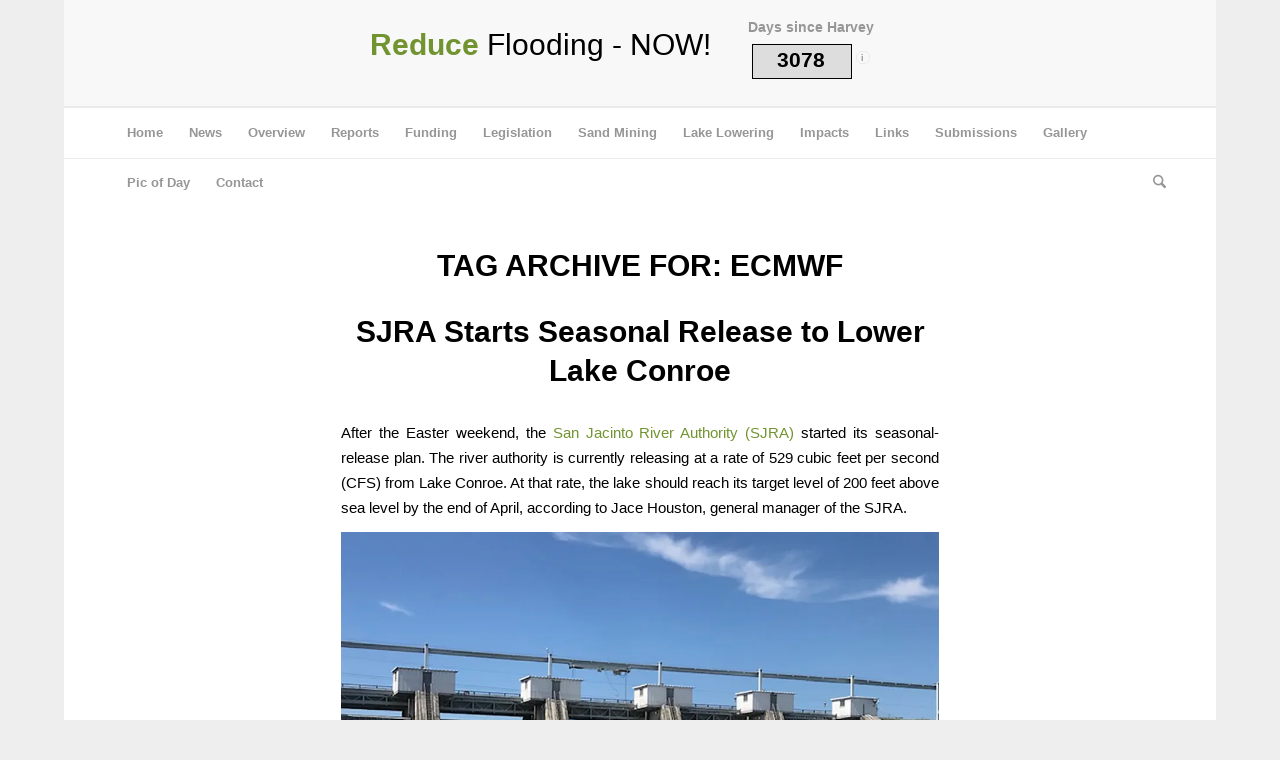

--- FILE ---
content_type: text/html; charset=UTF-8
request_url: https://reduceflooding.com/tag/ecmwf/
body_size: 15981
content:
<!DOCTYPE html>
<html lang="en-US" class="html_boxed responsive av-preloader-active av-preloader-enabled  html_header_top html_logo_center html_bottom_nav_header html_menu_right html_slim html_header_sticky_disabled html_header_shrinking_disabled html_header_topbar_active html_mobile_menu_phone html_header_searchicon html_content_align_center html_header_unstick_top_disabled html_header_stretch_disabled html_av-submenu-hidden html_av-submenu-display-click html_av-overlay-side html_av-overlay-side-minimal html_av-submenu-clone html_entry_id_18586 av-cookies-no-cookie-consent av-no-preview av-default-lightbox html_text_menu_active av-mobile-menu-switch-default">
<head>
<meta charset="UTF-8" />


<!-- mobile setting -->
<meta name="viewport" content="width=device-width, initial-scale=1">

<!-- Scripts/CSS and wp_head hook -->
<meta name='robots' content='index, follow, max-image-preview:large, max-snippet:-1, max-video-preview:-1' />

	<!-- This site is optimized with the Yoast SEO plugin v26.8 - https://yoast.com/product/yoast-seo-wordpress/ -->
	<title>ECMWF Archives - Reduce Flooding</title>
	<link rel="canonical" href="https://reduceflooding.com/tag/ecmwf/" />
	<meta property="og:locale" content="en_US" />
	<meta property="og:type" content="article" />
	<meta property="og:title" content="ECMWF Archives - Reduce Flooding" />
	<meta property="og:url" content="https://reduceflooding.com/tag/ecmwf/" />
	<meta property="og:site_name" content="Reduce Flooding" />
	<meta name="twitter:card" content="summary_large_image" />
	<script type="application/ld+json" class="yoast-schema-graph">{"@context":"https://schema.org","@graph":[{"@type":"CollectionPage","@id":"https://reduceflooding.com/tag/ecmwf/","url":"https://reduceflooding.com/tag/ecmwf/","name":"ECMWF Archives - Reduce Flooding","isPartOf":{"@id":"https://reduceflooding.com/#website"},"primaryImageOfPage":{"@id":"https://reduceflooding.com/tag/ecmwf/#primaryimage"},"image":{"@id":"https://reduceflooding.com/tag/ecmwf/#primaryimage"},"thumbnailUrl":"https://i0.wp.com/reduceflooding.com/wp-content/uploads/2020/02/20200220-RJR_8690.jpg?fit=800%2C1200&ssl=1","breadcrumb":{"@id":"https://reduceflooding.com/tag/ecmwf/#breadcrumb"},"inLanguage":"en-US"},{"@type":"ImageObject","inLanguage":"en-US","@id":"https://reduceflooding.com/tag/ecmwf/#primaryimage","url":"https://i0.wp.com/reduceflooding.com/wp-content/uploads/2020/02/20200220-RJR_8690.jpg?fit=800%2C1200&ssl=1","contentUrl":"https://i0.wp.com/reduceflooding.com/wp-content/uploads/2020/02/20200220-RJR_8690.jpg?fit=800%2C1200&ssl=1","width":800,"height":1200,"caption":"Protestor"},{"@type":"BreadcrumbList","@id":"https://reduceflooding.com/tag/ecmwf/#breadcrumb","itemListElement":[{"@type":"ListItem","position":1,"name":"Home","item":"https://reduceflooding.com/"},{"@type":"ListItem","position":2,"name":"ECMWF"}]},{"@type":"WebSite","@id":"https://reduceflooding.com/#website","url":"https://reduceflooding.com/","name":"Reduce Flooding","description":"NOW","publisher":{"@id":"https://reduceflooding.com/#/schema/person/32554c4937f7256316891c3b5271aab9"},"potentialAction":[{"@type":"SearchAction","target":{"@type":"EntryPoint","urlTemplate":"https://reduceflooding.com/?s={search_term_string}"},"query-input":{"@type":"PropertyValueSpecification","valueRequired":true,"valueName":"search_term_string"}}],"inLanguage":"en-US"},{"@type":["Person","Organization"],"@id":"https://reduceflooding.com/#/schema/person/32554c4937f7256316891c3b5271aab9","name":"admin","image":{"@type":"ImageObject","inLanguage":"en-US","@id":"https://reduceflooding.com/#/schema/person/image/","url":"https://secure.gravatar.com/avatar/ff18eeac28709813f2d4cf0deec80271dfc20d763064f056a10e36f1a35b8929?s=96&d=mm&r=g","contentUrl":"https://secure.gravatar.com/avatar/ff18eeac28709813f2d4cf0deec80271dfc20d763064f056a10e36f1a35b8929?s=96&d=mm&r=g","caption":"admin"},"logo":{"@id":"https://reduceflooding.com/#/schema/person/image/"}}]}</script>
	<!-- / Yoast SEO plugin. -->


<link rel='dns-prefetch' href='//stats.wp.com' />
<link rel='preconnect' href='//i0.wp.com' />
<link rel='preconnect' href='//c0.wp.com' />
<link rel="alternate" type="application/rss+xml" title="Reduce Flooding &raquo; Feed" href="https://reduceflooding.com/feed/" />
<link rel="alternate" type="application/rss+xml" title="Reduce Flooding &raquo; Comments Feed" href="https://reduceflooding.com/comments/feed/" />
<link rel="alternate" type="application/rss+xml" title="Reduce Flooding &raquo; ECMWF Tag Feed" href="https://reduceflooding.com/tag/ecmwf/feed/" />
<style type="text/css">
.hasCountdown{text-shadow:transparent 0 1px 1px;overflow:hidden;padding:5px}
.countdown_rtl{direction:rtl}
.countdown_holding span{background-color:#ccc}
.countdown_row{clear:both;width:100%;text-align:center}
.countdown_show1 .countdown_section{width:98%}
.countdown_show2 .countdown_section{width:48%}
.countdown_show3 .countdown_section{width:32.5%}
.countdown_show4 .countdown_section{width:24.5%}
.countdown_show5 .countdown_section{width:19.5%}
.countdown_show6 .countdown_section{width:16.25%}
.countdown_show7 .countdown_section{width:14%}
.countdown_section{display:block;float:left;font-size:75%;text-align:center;margin:3px 0}
.countdown_amount{font-size:200%}
.countdown_descr{display:block;width:100%}
a.countdown_infolink{display:block;border-radius:10px;width:14px;height:13px;float:right;font-size:9px;line-height:13px;font-weight:700;text-align:center;position:relative;top:-15px;border:1px solid}
#countdown-preview{padding:10px}
</style>
<link rel='stylesheet' id='all-css-78bcc03ac902a746e003f00d610631e3' href='https://reduceflooding.com/wp-content/boost-cache/static/e6e456f9b1.min.css' type='text/css' media='all' />
<style id='wp-block-heading-inline-css'>
h1:where(.wp-block-heading).has-background,h2:where(.wp-block-heading).has-background,h3:where(.wp-block-heading).has-background,h4:where(.wp-block-heading).has-background,h5:where(.wp-block-heading).has-background,h6:where(.wp-block-heading).has-background{padding:1.25em 2.375em}h1.has-text-align-left[style*=writing-mode]:where([style*=vertical-lr]),h1.has-text-align-right[style*=writing-mode]:where([style*=vertical-rl]),h2.has-text-align-left[style*=writing-mode]:where([style*=vertical-lr]),h2.has-text-align-right[style*=writing-mode]:where([style*=vertical-rl]),h3.has-text-align-left[style*=writing-mode]:where([style*=vertical-lr]),h3.has-text-align-right[style*=writing-mode]:where([style*=vertical-rl]),h4.has-text-align-left[style*=writing-mode]:where([style*=vertical-lr]),h4.has-text-align-right[style*=writing-mode]:where([style*=vertical-rl]),h5.has-text-align-left[style*=writing-mode]:where([style*=vertical-lr]),h5.has-text-align-right[style*=writing-mode]:where([style*=vertical-rl]),h6.has-text-align-left[style*=writing-mode]:where([style*=vertical-lr]),h6.has-text-align-right[style*=writing-mode]:where([style*=vertical-rl]){rotate:180deg}
/*# sourceURL=https://reduceflooding.com/wp-includes/blocks/heading/style.min.css */
</style>
<style id='wp-block-image-inline-css'>
.wp-block-image>a,.wp-block-image>figure>a{display:inline-block}.wp-block-image img{box-sizing:border-box;height:auto;max-width:100%;vertical-align:bottom}@media not (prefers-reduced-motion){.wp-block-image img.hide{visibility:hidden}.wp-block-image img.show{animation:show-content-image .4s}}.wp-block-image[style*=border-radius] img,.wp-block-image[style*=border-radius]>a{border-radius:inherit}.wp-block-image.has-custom-border img{box-sizing:border-box}.wp-block-image.aligncenter{text-align:center}.wp-block-image.alignfull>a,.wp-block-image.alignwide>a{width:100%}.wp-block-image.alignfull img,.wp-block-image.alignwide img{height:auto;width:100%}.wp-block-image .aligncenter,.wp-block-image .alignleft,.wp-block-image .alignright,.wp-block-image.aligncenter,.wp-block-image.alignleft,.wp-block-image.alignright{display:table}.wp-block-image .aligncenter>figcaption,.wp-block-image .alignleft>figcaption,.wp-block-image .alignright>figcaption,.wp-block-image.aligncenter>figcaption,.wp-block-image.alignleft>figcaption,.wp-block-image.alignright>figcaption{caption-side:bottom;display:table-caption}.wp-block-image .alignleft{float:left;margin:.5em 1em .5em 0}.wp-block-image .alignright{float:right;margin:.5em 0 .5em 1em}.wp-block-image .aligncenter{margin-left:auto;margin-right:auto}.wp-block-image :where(figcaption){margin-bottom:1em;margin-top:.5em}.wp-block-image.is-style-circle-mask img{border-radius:9999px}@supports ((-webkit-mask-image:none) or (mask-image:none)) or (-webkit-mask-image:none){.wp-block-image.is-style-circle-mask img{border-radius:0;-webkit-mask-image:url('data:image/svg+xml;utf8,<svg viewBox="0 0 100 100" xmlns="http://www.w3.org/2000/svg"><circle cx="50" cy="50" r="50"/></svg>');mask-image:url('data:image/svg+xml;utf8,<svg viewBox="0 0 100 100" xmlns="http://www.w3.org/2000/svg"><circle cx="50" cy="50" r="50"/></svg>');mask-mode:alpha;-webkit-mask-position:center;mask-position:center;-webkit-mask-repeat:no-repeat;mask-repeat:no-repeat;-webkit-mask-size:contain;mask-size:contain}}:root :where(.wp-block-image.is-style-rounded img,.wp-block-image .is-style-rounded img){border-radius:9999px}.wp-block-image figure{margin:0}.wp-lightbox-container{display:flex;flex-direction:column;position:relative}.wp-lightbox-container img{cursor:zoom-in}.wp-lightbox-container img:hover+button{opacity:1}.wp-lightbox-container button{align-items:center;backdrop-filter:blur(16px) saturate(180%);background-color:#5a5a5a40;border:none;border-radius:4px;cursor:zoom-in;display:flex;height:20px;justify-content:center;opacity:0;padding:0;position:absolute;right:16px;text-align:center;top:16px;width:20px;z-index:100}@media not (prefers-reduced-motion){.wp-lightbox-container button{transition:opacity .2s ease}}.wp-lightbox-container button:focus-visible{outline:3px auto #5a5a5a40;outline:3px auto -webkit-focus-ring-color;outline-offset:3px}.wp-lightbox-container button:hover{cursor:pointer;opacity:1}.wp-lightbox-container button:focus{opacity:1}.wp-lightbox-container button:focus,.wp-lightbox-container button:hover,.wp-lightbox-container button:not(:hover):not(:active):not(.has-background){background-color:#5a5a5a40;border:none}.wp-lightbox-overlay{box-sizing:border-box;cursor:zoom-out;height:100vh;left:0;overflow:hidden;position:fixed;top:0;visibility:hidden;width:100%;z-index:100000}.wp-lightbox-overlay .close-button{align-items:center;cursor:pointer;display:flex;justify-content:center;min-height:40px;min-width:40px;padding:0;position:absolute;right:calc(env(safe-area-inset-right) + 16px);top:calc(env(safe-area-inset-top) + 16px);z-index:5000000}.wp-lightbox-overlay .close-button:focus,.wp-lightbox-overlay .close-button:hover,.wp-lightbox-overlay .close-button:not(:hover):not(:active):not(.has-background){background:none;border:none}.wp-lightbox-overlay .lightbox-image-container{height:var(--wp--lightbox-container-height);left:50%;overflow:hidden;position:absolute;top:50%;transform:translate(-50%,-50%);transform-origin:top left;width:var(--wp--lightbox-container-width);z-index:9999999999}.wp-lightbox-overlay .wp-block-image{align-items:center;box-sizing:border-box;display:flex;height:100%;justify-content:center;margin:0;position:relative;transform-origin:0 0;width:100%;z-index:3000000}.wp-lightbox-overlay .wp-block-image img{height:var(--wp--lightbox-image-height);min-height:var(--wp--lightbox-image-height);min-width:var(--wp--lightbox-image-width);width:var(--wp--lightbox-image-width)}.wp-lightbox-overlay .wp-block-image figcaption{display:none}.wp-lightbox-overlay button{background:none;border:none}.wp-lightbox-overlay .scrim{background-color:#fff;height:100%;opacity:.9;position:absolute;width:100%;z-index:2000000}.wp-lightbox-overlay.active{visibility:visible}@media not (prefers-reduced-motion){.wp-lightbox-overlay.active{animation:turn-on-visibility .25s both}.wp-lightbox-overlay.active img{animation:turn-on-visibility .35s both}.wp-lightbox-overlay.show-closing-animation:not(.active){animation:turn-off-visibility .35s both}.wp-lightbox-overlay.show-closing-animation:not(.active) img{animation:turn-off-visibility .25s both}.wp-lightbox-overlay.zoom.active{animation:none;opacity:1;visibility:visible}.wp-lightbox-overlay.zoom.active .lightbox-image-container{animation:lightbox-zoom-in .4s}.wp-lightbox-overlay.zoom.active .lightbox-image-container img{animation:none}.wp-lightbox-overlay.zoom.active .scrim{animation:turn-on-visibility .4s forwards}.wp-lightbox-overlay.zoom.show-closing-animation:not(.active){animation:none}.wp-lightbox-overlay.zoom.show-closing-animation:not(.active) .lightbox-image-container{animation:lightbox-zoom-out .4s}.wp-lightbox-overlay.zoom.show-closing-animation:not(.active) .lightbox-image-container img{animation:none}.wp-lightbox-overlay.zoom.show-closing-animation:not(.active) .scrim{animation:turn-off-visibility .4s forwards}}@keyframes show-content-image{0%{visibility:hidden}99%{visibility:hidden}to{visibility:visible}}@keyframes turn-on-visibility{0%{opacity:0}to{opacity:1}}@keyframes turn-off-visibility{0%{opacity:1;visibility:visible}99%{opacity:0;visibility:visible}to{opacity:0;visibility:hidden}}@keyframes lightbox-zoom-in{0%{transform:translate(calc((-100vw + var(--wp--lightbox-scrollbar-width))/2 + var(--wp--lightbox-initial-left-position)),calc(-50vh + var(--wp--lightbox-initial-top-position))) scale(var(--wp--lightbox-scale))}to{transform:translate(-50%,-50%) scale(1)}}@keyframes lightbox-zoom-out{0%{transform:translate(-50%,-50%) scale(1);visibility:visible}99%{visibility:visible}to{transform:translate(calc((-100vw + var(--wp--lightbox-scrollbar-width))/2 + var(--wp--lightbox-initial-left-position)),calc(-50vh + var(--wp--lightbox-initial-top-position))) scale(var(--wp--lightbox-scale));visibility:hidden}}
/*# sourceURL=https://reduceflooding.com/wp-includes/blocks/image/style.min.css */
</style>
<style id='wp-block-paragraph-inline-css'>
.is-small-text{font-size:.875em}.is-regular-text{font-size:1em}.is-large-text{font-size:2.25em}.is-larger-text{font-size:3em}.has-drop-cap:not(:focus):first-letter{float:left;font-size:8.4em;font-style:normal;font-weight:100;line-height:.68;margin:.05em .1em 0 0;text-transform:uppercase}body.rtl .has-drop-cap:not(:focus):first-letter{float:none;margin-left:.1em}p.has-drop-cap.has-background{overflow:hidden}:root :where(p.has-background){padding:1.25em 2.375em}:where(p.has-text-color:not(.has-link-color)) a{color:inherit}p.has-text-align-left[style*="writing-mode:vertical-lr"],p.has-text-align-right[style*="writing-mode:vertical-rl"]{rotate:180deg}
/*# sourceURL=https://reduceflooding.com/wp-includes/blocks/paragraph/style.min.css */
</style>
<style id='wp-block-quote-inline-css'>
.wp-block-quote{box-sizing:border-box;overflow-wrap:break-word}.wp-block-quote.is-large:where(:not(.is-style-plain)),.wp-block-quote.is-style-large:where(:not(.is-style-plain)){margin-bottom:1em;padding:0 1em}.wp-block-quote.is-large:where(:not(.is-style-plain)) p,.wp-block-quote.is-style-large:where(:not(.is-style-plain)) p{font-size:1.5em;font-style:italic;line-height:1.6}.wp-block-quote.is-large:where(:not(.is-style-plain)) cite,.wp-block-quote.is-large:where(:not(.is-style-plain)) footer,.wp-block-quote.is-style-large:where(:not(.is-style-plain)) cite,.wp-block-quote.is-style-large:where(:not(.is-style-plain)) footer{font-size:1.125em;text-align:right}.wp-block-quote>cite{display:block}
/*# sourceURL=https://reduceflooding.com/wp-includes/blocks/quote/style.min.css */
</style>
<style id='global-styles-inline-css'>
:root{--wp--preset--aspect-ratio--square: 1;--wp--preset--aspect-ratio--4-3: 4/3;--wp--preset--aspect-ratio--3-4: 3/4;--wp--preset--aspect-ratio--3-2: 3/2;--wp--preset--aspect-ratio--2-3: 2/3;--wp--preset--aspect-ratio--16-9: 16/9;--wp--preset--aspect-ratio--9-16: 9/16;--wp--preset--color--black: #000000;--wp--preset--color--cyan-bluish-gray: #abb8c3;--wp--preset--color--white: #ffffff;--wp--preset--color--pale-pink: #f78da7;--wp--preset--color--vivid-red: #cf2e2e;--wp--preset--color--luminous-vivid-orange: #ff6900;--wp--preset--color--luminous-vivid-amber: #fcb900;--wp--preset--color--light-green-cyan: #7bdcb5;--wp--preset--color--vivid-green-cyan: #00d084;--wp--preset--color--pale-cyan-blue: #8ed1fc;--wp--preset--color--vivid-cyan-blue: #0693e3;--wp--preset--color--vivid-purple: #9b51e0;--wp--preset--color--metallic-red: #b02b2c;--wp--preset--color--maximum-yellow-red: #edae44;--wp--preset--color--yellow-sun: #eeee22;--wp--preset--color--palm-leaf: #83a846;--wp--preset--color--aero: #7bb0e7;--wp--preset--color--old-lavender: #745f7e;--wp--preset--color--steel-teal: #5f8789;--wp--preset--color--raspberry-pink: #d65799;--wp--preset--color--medium-turquoise: #4ecac2;--wp--preset--gradient--vivid-cyan-blue-to-vivid-purple: linear-gradient(135deg,rgb(6,147,227) 0%,rgb(155,81,224) 100%);--wp--preset--gradient--light-green-cyan-to-vivid-green-cyan: linear-gradient(135deg,rgb(122,220,180) 0%,rgb(0,208,130) 100%);--wp--preset--gradient--luminous-vivid-amber-to-luminous-vivid-orange: linear-gradient(135deg,rgb(252,185,0) 0%,rgb(255,105,0) 100%);--wp--preset--gradient--luminous-vivid-orange-to-vivid-red: linear-gradient(135deg,rgb(255,105,0) 0%,rgb(207,46,46) 100%);--wp--preset--gradient--very-light-gray-to-cyan-bluish-gray: linear-gradient(135deg,rgb(238,238,238) 0%,rgb(169,184,195) 100%);--wp--preset--gradient--cool-to-warm-spectrum: linear-gradient(135deg,rgb(74,234,220) 0%,rgb(151,120,209) 20%,rgb(207,42,186) 40%,rgb(238,44,130) 60%,rgb(251,105,98) 80%,rgb(254,248,76) 100%);--wp--preset--gradient--blush-light-purple: linear-gradient(135deg,rgb(255,206,236) 0%,rgb(152,150,240) 100%);--wp--preset--gradient--blush-bordeaux: linear-gradient(135deg,rgb(254,205,165) 0%,rgb(254,45,45) 50%,rgb(107,0,62) 100%);--wp--preset--gradient--luminous-dusk: linear-gradient(135deg,rgb(255,203,112) 0%,rgb(199,81,192) 50%,rgb(65,88,208) 100%);--wp--preset--gradient--pale-ocean: linear-gradient(135deg,rgb(255,245,203) 0%,rgb(182,227,212) 50%,rgb(51,167,181) 100%);--wp--preset--gradient--electric-grass: linear-gradient(135deg,rgb(202,248,128) 0%,rgb(113,206,126) 100%);--wp--preset--gradient--midnight: linear-gradient(135deg,rgb(2,3,129) 0%,rgb(40,116,252) 100%);--wp--preset--font-size--small: 1rem;--wp--preset--font-size--medium: 1.125rem;--wp--preset--font-size--large: 1.75rem;--wp--preset--font-size--x-large: clamp(1.75rem, 3vw, 2.25rem);--wp--preset--spacing--20: 0.44rem;--wp--preset--spacing--30: 0.67rem;--wp--preset--spacing--40: 1rem;--wp--preset--spacing--50: 1.5rem;--wp--preset--spacing--60: 2.25rem;--wp--preset--spacing--70: 3.38rem;--wp--preset--spacing--80: 5.06rem;--wp--preset--shadow--natural: 6px 6px 9px rgba(0, 0, 0, 0.2);--wp--preset--shadow--deep: 12px 12px 50px rgba(0, 0, 0, 0.4);--wp--preset--shadow--sharp: 6px 6px 0px rgba(0, 0, 0, 0.2);--wp--preset--shadow--outlined: 6px 6px 0px -3px rgb(255, 255, 255), 6px 6px rgb(0, 0, 0);--wp--preset--shadow--crisp: 6px 6px 0px rgb(0, 0, 0);}:root { --wp--style--global--content-size: 800px;--wp--style--global--wide-size: 1130px; }:where(body) { margin: 0; }.wp-site-blocks > .alignleft { float: left; margin-right: 2em; }.wp-site-blocks > .alignright { float: right; margin-left: 2em; }.wp-site-blocks > .aligncenter { justify-content: center; margin-left: auto; margin-right: auto; }:where(.is-layout-flex){gap: 0.5em;}:where(.is-layout-grid){gap: 0.5em;}.is-layout-flow > .alignleft{float: left;margin-inline-start: 0;margin-inline-end: 2em;}.is-layout-flow > .alignright{float: right;margin-inline-start: 2em;margin-inline-end: 0;}.is-layout-flow > .aligncenter{margin-left: auto !important;margin-right: auto !important;}.is-layout-constrained > .alignleft{float: left;margin-inline-start: 0;margin-inline-end: 2em;}.is-layout-constrained > .alignright{float: right;margin-inline-start: 2em;margin-inline-end: 0;}.is-layout-constrained > .aligncenter{margin-left: auto !important;margin-right: auto !important;}.is-layout-constrained > :where(:not(.alignleft):not(.alignright):not(.alignfull)){max-width: var(--wp--style--global--content-size);margin-left: auto !important;margin-right: auto !important;}.is-layout-constrained > .alignwide{max-width: var(--wp--style--global--wide-size);}body .is-layout-flex{display: flex;}.is-layout-flex{flex-wrap: wrap;align-items: center;}.is-layout-flex > :is(*, div){margin: 0;}body .is-layout-grid{display: grid;}.is-layout-grid > :is(*, div){margin: 0;}body{padding-top: 0px;padding-right: 0px;padding-bottom: 0px;padding-left: 0px;}a:where(:not(.wp-element-button)){text-decoration: underline;}:root :where(.wp-element-button, .wp-block-button__link){background-color: #32373c;border-width: 0;color: #fff;font-family: inherit;font-size: inherit;font-style: inherit;font-weight: inherit;letter-spacing: inherit;line-height: inherit;padding-top: calc(0.667em + 2px);padding-right: calc(1.333em + 2px);padding-bottom: calc(0.667em + 2px);padding-left: calc(1.333em + 2px);text-decoration: none;text-transform: inherit;}.has-black-color{color: var(--wp--preset--color--black) !important;}.has-cyan-bluish-gray-color{color: var(--wp--preset--color--cyan-bluish-gray) !important;}.has-white-color{color: var(--wp--preset--color--white) !important;}.has-pale-pink-color{color: var(--wp--preset--color--pale-pink) !important;}.has-vivid-red-color{color: var(--wp--preset--color--vivid-red) !important;}.has-luminous-vivid-orange-color{color: var(--wp--preset--color--luminous-vivid-orange) !important;}.has-luminous-vivid-amber-color{color: var(--wp--preset--color--luminous-vivid-amber) !important;}.has-light-green-cyan-color{color: var(--wp--preset--color--light-green-cyan) !important;}.has-vivid-green-cyan-color{color: var(--wp--preset--color--vivid-green-cyan) !important;}.has-pale-cyan-blue-color{color: var(--wp--preset--color--pale-cyan-blue) !important;}.has-vivid-cyan-blue-color{color: var(--wp--preset--color--vivid-cyan-blue) !important;}.has-vivid-purple-color{color: var(--wp--preset--color--vivid-purple) !important;}.has-metallic-red-color{color: var(--wp--preset--color--metallic-red) !important;}.has-maximum-yellow-red-color{color: var(--wp--preset--color--maximum-yellow-red) !important;}.has-yellow-sun-color{color: var(--wp--preset--color--yellow-sun) !important;}.has-palm-leaf-color{color: var(--wp--preset--color--palm-leaf) !important;}.has-aero-color{color: var(--wp--preset--color--aero) !important;}.has-old-lavender-color{color: var(--wp--preset--color--old-lavender) !important;}.has-steel-teal-color{color: var(--wp--preset--color--steel-teal) !important;}.has-raspberry-pink-color{color: var(--wp--preset--color--raspberry-pink) !important;}.has-medium-turquoise-color{color: var(--wp--preset--color--medium-turquoise) !important;}.has-black-background-color{background-color: var(--wp--preset--color--black) !important;}.has-cyan-bluish-gray-background-color{background-color: var(--wp--preset--color--cyan-bluish-gray) !important;}.has-white-background-color{background-color: var(--wp--preset--color--white) !important;}.has-pale-pink-background-color{background-color: var(--wp--preset--color--pale-pink) !important;}.has-vivid-red-background-color{background-color: var(--wp--preset--color--vivid-red) !important;}.has-luminous-vivid-orange-background-color{background-color: var(--wp--preset--color--luminous-vivid-orange) !important;}.has-luminous-vivid-amber-background-color{background-color: var(--wp--preset--color--luminous-vivid-amber) !important;}.has-light-green-cyan-background-color{background-color: var(--wp--preset--color--light-green-cyan) !important;}.has-vivid-green-cyan-background-color{background-color: var(--wp--preset--color--vivid-green-cyan) !important;}.has-pale-cyan-blue-background-color{background-color: var(--wp--preset--color--pale-cyan-blue) !important;}.has-vivid-cyan-blue-background-color{background-color: var(--wp--preset--color--vivid-cyan-blue) !important;}.has-vivid-purple-background-color{background-color: var(--wp--preset--color--vivid-purple) !important;}.has-metallic-red-background-color{background-color: var(--wp--preset--color--metallic-red) !important;}.has-maximum-yellow-red-background-color{background-color: var(--wp--preset--color--maximum-yellow-red) !important;}.has-yellow-sun-background-color{background-color: var(--wp--preset--color--yellow-sun) !important;}.has-palm-leaf-background-color{background-color: var(--wp--preset--color--palm-leaf) !important;}.has-aero-background-color{background-color: var(--wp--preset--color--aero) !important;}.has-old-lavender-background-color{background-color: var(--wp--preset--color--old-lavender) !important;}.has-steel-teal-background-color{background-color: var(--wp--preset--color--steel-teal) !important;}.has-raspberry-pink-background-color{background-color: var(--wp--preset--color--raspberry-pink) !important;}.has-medium-turquoise-background-color{background-color: var(--wp--preset--color--medium-turquoise) !important;}.has-black-border-color{border-color: var(--wp--preset--color--black) !important;}.has-cyan-bluish-gray-border-color{border-color: var(--wp--preset--color--cyan-bluish-gray) !important;}.has-white-border-color{border-color: var(--wp--preset--color--white) !important;}.has-pale-pink-border-color{border-color: var(--wp--preset--color--pale-pink) !important;}.has-vivid-red-border-color{border-color: var(--wp--preset--color--vivid-red) !important;}.has-luminous-vivid-orange-border-color{border-color: var(--wp--preset--color--luminous-vivid-orange) !important;}.has-luminous-vivid-amber-border-color{border-color: var(--wp--preset--color--luminous-vivid-amber) !important;}.has-light-green-cyan-border-color{border-color: var(--wp--preset--color--light-green-cyan) !important;}.has-vivid-green-cyan-border-color{border-color: var(--wp--preset--color--vivid-green-cyan) !important;}.has-pale-cyan-blue-border-color{border-color: var(--wp--preset--color--pale-cyan-blue) !important;}.has-vivid-cyan-blue-border-color{border-color: var(--wp--preset--color--vivid-cyan-blue) !important;}.has-vivid-purple-border-color{border-color: var(--wp--preset--color--vivid-purple) !important;}.has-metallic-red-border-color{border-color: var(--wp--preset--color--metallic-red) !important;}.has-maximum-yellow-red-border-color{border-color: var(--wp--preset--color--maximum-yellow-red) !important;}.has-yellow-sun-border-color{border-color: var(--wp--preset--color--yellow-sun) !important;}.has-palm-leaf-border-color{border-color: var(--wp--preset--color--palm-leaf) !important;}.has-aero-border-color{border-color: var(--wp--preset--color--aero) !important;}.has-old-lavender-border-color{border-color: var(--wp--preset--color--old-lavender) !important;}.has-steel-teal-border-color{border-color: var(--wp--preset--color--steel-teal) !important;}.has-raspberry-pink-border-color{border-color: var(--wp--preset--color--raspberry-pink) !important;}.has-medium-turquoise-border-color{border-color: var(--wp--preset--color--medium-turquoise) !important;}.has-vivid-cyan-blue-to-vivid-purple-gradient-background{background: var(--wp--preset--gradient--vivid-cyan-blue-to-vivid-purple) !important;}.has-light-green-cyan-to-vivid-green-cyan-gradient-background{background: var(--wp--preset--gradient--light-green-cyan-to-vivid-green-cyan) !important;}.has-luminous-vivid-amber-to-luminous-vivid-orange-gradient-background{background: var(--wp--preset--gradient--luminous-vivid-amber-to-luminous-vivid-orange) !important;}.has-luminous-vivid-orange-to-vivid-red-gradient-background{background: var(--wp--preset--gradient--luminous-vivid-orange-to-vivid-red) !important;}.has-very-light-gray-to-cyan-bluish-gray-gradient-background{background: var(--wp--preset--gradient--very-light-gray-to-cyan-bluish-gray) !important;}.has-cool-to-warm-spectrum-gradient-background{background: var(--wp--preset--gradient--cool-to-warm-spectrum) !important;}.has-blush-light-purple-gradient-background{background: var(--wp--preset--gradient--blush-light-purple) !important;}.has-blush-bordeaux-gradient-background{background: var(--wp--preset--gradient--blush-bordeaux) !important;}.has-luminous-dusk-gradient-background{background: var(--wp--preset--gradient--luminous-dusk) !important;}.has-pale-ocean-gradient-background{background: var(--wp--preset--gradient--pale-ocean) !important;}.has-electric-grass-gradient-background{background: var(--wp--preset--gradient--electric-grass) !important;}.has-midnight-gradient-background{background: var(--wp--preset--gradient--midnight) !important;}.has-small-font-size{font-size: var(--wp--preset--font-size--small) !important;}.has-medium-font-size{font-size: var(--wp--preset--font-size--medium) !important;}.has-large-font-size{font-size: var(--wp--preset--font-size--large) !important;}.has-x-large-font-size{font-size: var(--wp--preset--font-size--x-large) !important;}
/*# sourceURL=global-styles-inline-css */
</style>

<link rel='stylesheet' id='screen-css-d142b34a38756d79d23ace4622b8c0e9' href='https://reduceflooding.com/wp-content/boost-cache/static/ef3a6220a1.min.css' type='text/css' media='screen' />
<style id='wp-img-auto-sizes-contain-inline-css'>
img:is([sizes=auto i],[sizes^="auto," i]){contain-intrinsic-size:3000px 1500px}
/*# sourceURL=wp-img-auto-sizes-contain-inline-css */
</style>
<style id='wp-emoji-styles-inline-css'>

	img.wp-smiley, img.emoji {
		display: inline !important;
		border: none !important;
		box-shadow: none !important;
		height: 1em !important;
		width: 1em !important;
		margin: 0 0.07em !important;
		vertical-align: -0.1em !important;
		background: none !important;
		padding: 0 !important;
	}
/*# sourceURL=wp-emoji-styles-inline-css */
</style>
<link rel='stylesheet' id='dashicons-css' href='https://reduceflooding.com/wp-includes/css/dashicons.min.css?ver=6.9' media='all' />
<script type="text/javascript" src="https://reduceflooding.com/wp-includes/js/jquery/jquery.min.js?ver=3.7.1" id="jquery-core-js"></script>
<script type='text/javascript' src='https://reduceflooding.com/wp-content/boost-cache/static/b5611356e2.min.js'></script>
<script type="text/javascript" src="https://reduceflooding.com/wp-content/themes/enfold/js/avia-compat.js?ver=7.1.3" id="avia-compat-js"></script>
<link rel="https://api.w.org/" href="https://reduceflooding.com/wp-json/" /><link rel="alternate" title="JSON" type="application/json" href="https://reduceflooding.com/wp-json/wp/v2/tags/20051" /><link rel="EditURI" type="application/rsd+xml" title="RSD" href="https://reduceflooding.com/xmlrpc.php?rsd" />
<meta name="generator" content="WordPress 6.9" />
<script type='text/javascript'>
var tminusnow = '{"now":"2\/1\/2026 00:24:32"}';
</script>	<style>img#wpstats{display:none}</style>
		

<!--[if lt IE 9]><script src="https://reduceflooding.com/wp-content/themes/enfold/js/html5shiv.js"></script><![endif]--><link rel="profile" href="https://gmpg.org/xfn/11" />
<link rel="alternate" type="application/rss+xml" title="Reduce Flooding RSS2 Feed" href="https://reduceflooding.com/feed/" />
<link rel="pingback" href="https://reduceflooding.com/xmlrpc.php" />
<link rel="icon" href="https://i0.wp.com/reduceflooding.com/wp-content/uploads/2018/03/unnamed-file.jpg?fit=32%2C32&#038;ssl=1" sizes="32x32" />
<link rel="icon" href="https://i0.wp.com/reduceflooding.com/wp-content/uploads/2018/03/unnamed-file.jpg?fit=192%2C192&#038;ssl=1" sizes="192x192" />
<link rel="apple-touch-icon" href="https://i0.wp.com/reduceflooding.com/wp-content/uploads/2018/03/unnamed-file.jpg?resize=180%2C180&#038;ssl=1" />
<meta name="msapplication-TileImage" content="https://i0.wp.com/reduceflooding.com/wp-content/uploads/2018/03/unnamed-file.jpg?fit=270%2C270&#038;ssl=1" />
<style type="text/css">
		@font-face {font-family: 'entypo-fontello-enfold'; font-weight: normal; font-style: normal; font-display: auto;
		src: url('https://reduceflooding.com/wp-content/themes/enfold/config-templatebuilder/avia-template-builder/assets/fonts/entypo-fontello-enfold/entypo-fontello-enfold.woff2') format('woff2'),
		url('https://reduceflooding.com/wp-content/themes/enfold/config-templatebuilder/avia-template-builder/assets/fonts/entypo-fontello-enfold/entypo-fontello-enfold.woff') format('woff'),
		url('https://reduceflooding.com/wp-content/themes/enfold/config-templatebuilder/avia-template-builder/assets/fonts/entypo-fontello-enfold/entypo-fontello-enfold.ttf') format('truetype'),
		url('https://reduceflooding.com/wp-content/themes/enfold/config-templatebuilder/avia-template-builder/assets/fonts/entypo-fontello-enfold/entypo-fontello-enfold.svg#entypo-fontello-enfold') format('svg'),
		url('https://reduceflooding.com/wp-content/themes/enfold/config-templatebuilder/avia-template-builder/assets/fonts/entypo-fontello-enfold/entypo-fontello-enfold.eot'),
		url('https://reduceflooding.com/wp-content/themes/enfold/config-templatebuilder/avia-template-builder/assets/fonts/entypo-fontello-enfold/entypo-fontello-enfold.eot?#iefix') format('embedded-opentype');
		}

		#top .avia-font-entypo-fontello-enfold, body .avia-font-entypo-fontello-enfold, html body [data-av_iconfont='entypo-fontello-enfold']:before{ font-family: 'entypo-fontello-enfold'; }
		
		@font-face {font-family: 'entypo-fontello'; font-weight: normal; font-style: normal; font-display: auto;
		src: url('https://reduceflooding.com/wp-content/themes/enfold/config-templatebuilder/avia-template-builder/assets/fonts/entypo-fontello/entypo-fontello.woff2') format('woff2'),
		url('https://reduceflooding.com/wp-content/themes/enfold/config-templatebuilder/avia-template-builder/assets/fonts/entypo-fontello/entypo-fontello.woff') format('woff'),
		url('https://reduceflooding.com/wp-content/themes/enfold/config-templatebuilder/avia-template-builder/assets/fonts/entypo-fontello/entypo-fontello.ttf') format('truetype'),
		url('https://reduceflooding.com/wp-content/themes/enfold/config-templatebuilder/avia-template-builder/assets/fonts/entypo-fontello/entypo-fontello.svg#entypo-fontello') format('svg'),
		url('https://reduceflooding.com/wp-content/themes/enfold/config-templatebuilder/avia-template-builder/assets/fonts/entypo-fontello/entypo-fontello.eot'),
		url('https://reduceflooding.com/wp-content/themes/enfold/config-templatebuilder/avia-template-builder/assets/fonts/entypo-fontello/entypo-fontello.eot?#iefix') format('embedded-opentype');
		}

		#top .avia-font-entypo-fontello, body .avia-font-entypo-fontello, html body [data-av_iconfont='entypo-fontello']:before{ font-family: 'entypo-fontello'; }
		</style>

<!--
Debugging Info for Theme support: 

Theme: Enfold
Version: 7.1.3
Installed: enfold
AviaFramework Version: 5.6
AviaBuilder Version: 6.0
aviaElementManager Version: 1.0.1
ML:128-PU:31-PLA:9
WP:6.9
Compress: CSS:disabled - JS:disabled
Updates: enabled - deprecated Envato API - register Envato Token
PLAu:8
-->
</head>

<body id="top" class="archive tag tag-ecmwf tag-20051 wp-theme-enfold boxed rtl_columns av-curtain-numeric helvetica neue-websave helvetica_neue  avia-responsive-images-support" itemscope="itemscope" itemtype="https://schema.org/WebPage" >

	<div class='av-siteloader-wrap '><div class="av-siteloader-inner"><div class="av-siteloader-cell"><div class="av-siteloader"><div class="av-siteloader-extra"></div></div></div></div></div>
	<div id='wrap_all'>

	
<header id='header' class='all_colors header_color light_bg_color  av_header_top av_logo_center av_bottom_nav_header av_menu_right av_slim av_header_sticky_disabled av_header_shrinking_disabled av_header_stretch_disabled av_mobile_menu_phone av_header_searchicon av_header_unstick_top_disabled av_header_border_disabled' aria-label="Header" data-av_shrink_factor='50' role="banner" itemscope="itemscope" itemtype="https://schema.org/WPHeader" >

		<div id='header_meta' class='container_wrap container_wrap_meta  av_phone_active_right av_extra_header_active av_entry_id_18586'>

			      <div class='container'>
			      <div class='phone-info '><div><div style="float: left; padding-top: 15px;"><span class="sm-site-title"><strong>Reduce</strong> Flooding - NOW!</span></div><div class="sm_countdown_update" style="width:200px; float: left; text-align: center;">Days since Harvey<br>          <div class="widget shailan_CountdownWidget">          
        <div id="shailan-countdown--1_1" class="shailan-countdown--1 countdown"  style=" margin:0px auto; "></div>

        <div  style=" margin:0px auto; "><small><a href="https://wpassist.me/plugins/countdown-widget/" title="WordPress Countdown Plugin" class="countdown_infolink">i</a></small></div>
<script>
(function($){
  $(document).ready(function($) {
    var event_month = 8 - 1; 
    $('#shailan-countdown--1_1').countdown({
      since: new Date(2017, event_month, 29, 0, 0, 0, 0),
      description: '',
      format: 'd'    }); 
  }); 
})(jQuery);
</script>
          </div>      </div></div></div>			      </div>
		</div>

		<div  id='header_main' class='container_wrap container_wrap_logo'>

        <div class='container av-logo-container'><div class='inner-container'><span class='logo bg-logo'><a href='https://reduceflooding.com/' aria-label='Logo for Reduce Flooding' title='Logo for Reduce Flooding'><img src='https://reduceflooding.com/wp-content/themes/enfold/images/layout/logo.png' height="100" width="300" alt='Reduce Flooding' title="Logo for Reduce Flooding" /></a></span></div></div><div id='header_main_alternate' class='container_wrap'><div class='container'><nav class='main_menu' data-selectname='Select a page'  role="navigation" itemscope="itemscope" itemtype="https://schema.org/SiteNavigationElement" ><div class="avia-menu av-main-nav-wrap"><ul role="menu" class="menu av-main-nav" id="avia-menu"><li role="menuitem" id="menu-item-46215" class="menu-item menu-item-type-post_type menu-item-object-page menu-item-home menu-item-top-level menu-item-top-level-1"><a href="https://reduceflooding.com/" itemprop="url" tabindex="0"><span class="avia-bullet"></span><span class="avia-menu-text">Home</span><span class="avia-menu-fx"><span class="avia-arrow-wrap"><span class="avia-arrow"></span></span></span></a></li>
<li role="menuitem" id="menu-item-46222" class="menu-item menu-item-type-post_type menu-item-object-page menu-item-mega-parent  menu-item-top-level menu-item-top-level-2"><a href="https://reduceflooding.com/blog/" itemprop="url" tabindex="0"><span class="avia-bullet"></span><span class="avia-menu-text">News</span><span class="avia-menu-fx"><span class="avia-arrow-wrap"><span class="avia-arrow"></span></span></span></a></li>
<li role="menuitem" id="menu-item-46214" class="menu-item menu-item-type-post_type menu-item-object-page menu-item-mega-parent  menu-item-top-level menu-item-top-level-3"><a href="https://reduceflooding.com/overview/" itemprop="url" tabindex="0"><span class="avia-bullet"></span><span class="avia-menu-text">Overview</span><span class="avia-menu-fx"><span class="avia-arrow-wrap"><span class="avia-arrow"></span></span></span></a></li>
<li role="menuitem" id="menu-item-46213" class="menu-item menu-item-type-post_type menu-item-object-page menu-item-mega-parent  menu-item-top-level menu-item-top-level-4"><a href="https://reduceflooding.com/reports/" itemprop="url" tabindex="0"><span class="avia-bullet"></span><span class="avia-menu-text">Reports</span><span class="avia-menu-fx"><span class="avia-arrow-wrap"><span class="avia-arrow"></span></span></span></a></li>
<li role="menuitem" id="menu-item-46201" class="menu-item menu-item-type-post_type menu-item-object-page menu-item-top-level menu-item-top-level-5"><a href="https://reduceflooding.com/funding/" itemprop="url" tabindex="0"><span class="avia-bullet"></span><span class="avia-menu-text">Funding</span><span class="avia-menu-fx"><span class="avia-arrow-wrap"><span class="avia-arrow"></span></span></span></a></li>
<li role="menuitem" id="menu-item-46207" class="menu-item menu-item-type-post_type menu-item-object-page menu-item-mega-parent  menu-item-top-level menu-item-top-level-6"><a href="https://reduceflooding.com/legislation/" itemprop="url" tabindex="0"><span class="avia-bullet"></span><span class="avia-menu-text">Legislation</span><span class="avia-menu-fx"><span class="avia-arrow-wrap"><span class="avia-arrow"></span></span></span></a></li>
<li role="menuitem" id="menu-item-46209" class="menu-item menu-item-type-post_type menu-item-object-page menu-item-mega-parent  menu-item-top-level menu-item-top-level-7"><a href="https://reduceflooding.com/sand-mining/" itemprop="url" tabindex="0"><span class="avia-bullet"></span><span class="avia-menu-text">Sand Mining</span><span class="avia-menu-fx"><span class="avia-arrow-wrap"><span class="avia-arrow"></span></span></span></a></li>
<li role="menuitem" id="menu-item-46206" class="menu-item menu-item-type-post_type menu-item-object-page menu-item-top-level menu-item-top-level-8"><a href="https://reduceflooding.com/high-rise/lake-lowering/" itemprop="url" tabindex="0"><span class="avia-bullet"></span><span class="avia-menu-text">Lake Lowering</span><span class="avia-menu-fx"><span class="avia-arrow-wrap"><span class="avia-arrow"></span></span></span></a></li>
<li role="menuitem" id="menu-item-46210" class="menu-item menu-item-type-post_type menu-item-object-page menu-item-mega-parent  menu-item-top-level menu-item-top-level-9"><a href="https://reduceflooding.com/impacts/" itemprop="url" tabindex="0"><span class="avia-bullet"></span><span class="avia-menu-text">Impacts</span><span class="avia-menu-fx"><span class="avia-arrow-wrap"><span class="avia-arrow"></span></span></span></a></li>
<li role="menuitem" id="menu-item-46200" class="menu-item menu-item-type-post_type menu-item-object-page menu-item-mega-parent  menu-item-top-level menu-item-top-level-10"><a href="https://reduceflooding.com/links/" itemprop="url" tabindex="0"><span class="avia-bullet"></span><span class="avia-menu-text">Links</span><span class="avia-menu-fx"><span class="avia-arrow-wrap"><span class="avia-arrow"></span></span></span></a></li>
<li role="menuitem" id="menu-item-46208" class="menu-item menu-item-type-post_type menu-item-object-page menu-item-top-level menu-item-top-level-11"><a href="https://reduceflooding.com/submissions/" itemprop="url" tabindex="0"><span class="avia-bullet"></span><span class="avia-menu-text">Submissions</span><span class="avia-menu-fx"><span class="avia-arrow-wrap"><span class="avia-arrow"></span></span></span></a></li>
<li role="menuitem" id="menu-item-46212" class="menu-item menu-item-type-post_type menu-item-object-page menu-item-mega-parent  menu-item-top-level menu-item-top-level-12"><a href="https://reduceflooding.com/gallery/" itemprop="url" tabindex="0"><span class="avia-bullet"></span><span class="avia-menu-text">Gallery</span><span class="avia-menu-fx"><span class="avia-arrow-wrap"><span class="avia-arrow"></span></span></span></a></li>
<li role="menuitem" id="menu-item-46211" class="menu-item menu-item-type-post_type menu-item-object-page menu-item-top-level menu-item-top-level-13"><a href="https://reduceflooding.com/pic-of-day/" itemprop="url" tabindex="0"><span class="avia-bullet"></span><span class="avia-menu-text">Pic of Day</span><span class="avia-menu-fx"><span class="avia-arrow-wrap"><span class="avia-arrow"></span></span></span></a></li>
<li role="menuitem" id="menu-item-46217" class="menu-item menu-item-type-post_type menu-item-object-page menu-item-top-level menu-item-top-level-14"><a href="https://reduceflooding.com/contact-us/" itemprop="url" tabindex="0"><span class="avia-bullet"></span><span class="avia-menu-text">Contact</span><span class="avia-menu-fx"><span class="avia-arrow-wrap"><span class="avia-arrow"></span></span></span></a></li>
<li id="menu-item-search" class="noMobile menu-item menu-item-search-dropdown menu-item-avia-special" role="menuitem"><a class="avia-svg-icon avia-font-svg_entypo-fontello" aria-label="Search" href="?s=" rel="nofollow" title="Click to open the search input field" data-avia-search-tooltip="
&lt;search&gt;
	&lt;form role=&quot;search&quot; action=&quot;https://reduceflooding.com/&quot; id=&quot;searchform&quot; method=&quot;get&quot; class=&quot;&quot;&gt;
		&lt;div&gt;
&lt;span class=&#039;av_searchform_search avia-svg-icon avia-font-svg_entypo-fontello&#039; data-av_svg_icon=&#039;search&#039; data-av_iconset=&#039;svg_entypo-fontello&#039;&gt;&lt;svg version=&quot;1.1&quot; xmlns=&quot;http://www.w3.org/2000/svg&quot; width=&quot;25&quot; height=&quot;32&quot; viewBox=&quot;0 0 25 32&quot; preserveAspectRatio=&quot;xMidYMid meet&quot; aria-labelledby=&#039;av-svg-title-1&#039; aria-describedby=&#039;av-svg-desc-1&#039; role=&quot;graphics-symbol&quot; aria-hidden=&quot;true&quot;&gt;
&lt;title id=&#039;av-svg-title-1&#039;&gt;Search&lt;/title&gt;
&lt;desc id=&#039;av-svg-desc-1&#039;&gt;Search&lt;/desc&gt;
&lt;path d=&quot;M24.704 24.704q0.96 1.088 0.192 1.984l-1.472 1.472q-1.152 1.024-2.176 0l-6.080-6.080q-2.368 1.344-4.992 1.344-4.096 0-7.136-3.040t-3.040-7.136 2.88-7.008 6.976-2.912 7.168 3.040 3.072 7.136q0 2.816-1.472 5.184zM3.008 13.248q0 2.816 2.176 4.992t4.992 2.176 4.832-2.016 2.016-4.896q0-2.816-2.176-4.96t-4.992-2.144-4.832 2.016-2.016 4.832z&quot;&gt;&lt;/path&gt;
&lt;/svg&gt;&lt;/span&gt;			&lt;input type=&quot;submit&quot; value=&quot;&quot; id=&quot;searchsubmit&quot; class=&quot;button&quot; title=&quot;Enter at least 3 characters to show search results in a dropdown or click to route to search result page to show all results&quot; /&gt;
			&lt;input type=&quot;search&quot; id=&quot;s&quot; name=&quot;s&quot; value=&quot;&quot; aria-label=&#039;Search&#039; placeholder=&#039;Search&#039; required /&gt;
		&lt;/div&gt;
	&lt;/form&gt;
&lt;/search&gt;
" data-av_svg_icon='search' data-av_iconset='svg_entypo-fontello'><svg version="1.1" xmlns="http://www.w3.org/2000/svg" width="25" height="32" viewBox="0 0 25 32" preserveAspectRatio="xMidYMid meet" aria-labelledby='av-svg-title-2' aria-describedby='av-svg-desc-2' role="graphics-symbol" aria-hidden="true">
<title id='av-svg-title-2'>Click to open the search input field</title>
<desc id='av-svg-desc-2'>Click to open the search input field</desc>
<path d="M24.704 24.704q0.96 1.088 0.192 1.984l-1.472 1.472q-1.152 1.024-2.176 0l-6.080-6.080q-2.368 1.344-4.992 1.344-4.096 0-7.136-3.040t-3.040-7.136 2.88-7.008 6.976-2.912 7.168 3.040 3.072 7.136q0 2.816-1.472 5.184zM3.008 13.248q0 2.816 2.176 4.992t4.992 2.176 4.832-2.016 2.016-4.896q0-2.816-2.176-4.96t-4.992-2.144-4.832 2.016-2.016 4.832z"></path>
</svg><span class="avia_hidden_link_text">Search</span></a></li><li class="av-burger-menu-main menu-item-avia-special " role="menuitem">
	        			<a href="#" aria-label="Menu" aria-hidden="false">
							<span class="av-hamburger av-hamburger--spin av-js-hamburger">
								<span class="av-hamburger-box">
						          <span class="av-hamburger-inner"></span>
						          <strong>Menu</strong>
								</span>
							</span>
							<span class="avia_hidden_link_text">Menu</span>
						</a>
	        		   </li></ul></div></nav></div> </div> 
		<!-- end container_wrap-->
		</div>
<div class="header_bg"></div>
<!-- end header -->
</header>

	<div id='main' class='all_colors' data-scroll-offset='0'>

	
		<div class='container_wrap container_wrap_first main_color fullsize'>

			<div class='container template-blog '>

				<main class='content av-content-full alpha units av-main-tag'  role="main" itemprop="mainContentOfPage" itemscope="itemscope" itemtype="https://schema.org/Blog" >

					<div class="category-term-description">
											</div>

					<h3 class='post-title tag-page-post-type-title '>Tag Archive for:  <span>ECMWF</span></h3><article class="post-entry post-entry-type-standard post-entry-18586 post-loop-1 post-parity-odd post-entry-last custom with-slider post-18586 post type-post status-publish format-standard has-post-thumbnail hentry category-news tag-city-of-houston tag-ecmwf tag-gfs tag-lake-conroe tag-lake-lowering tag-lindner tag-noaa tag-seasonal-lowering tag-sjra"  itemscope="itemscope" itemtype="https://schema.org/BlogPosting" ><div class="blog-meta"></div><div class='entry-content-wrapper clearfix standard-content'><header class="entry-content-header" aria-label="Post: SJRA Starts Seasonal Release to Lower Lake Conroe"><h2 class='post-title entry-title '  itemprop="headline" ><a href="https://reduceflooding.com/2020/04/15/sjra-starts-seasonal-release-to-lower-lake-conroe/" rel="bookmark" title="Permanent Link: SJRA Starts Seasonal Release to Lower Lake Conroe">SJRA Starts Seasonal Release to Lower Lake Conroe<span class="post-format-icon minor-meta"></span></a></h2><span class="post-meta-infos"></span></header><div class="entry-content"  itemprop="text" >
<p>After the Easter weekend, the <a rel="noreferrer noopener" href="https://www.sjra.net" target="_blank">San Jacinto River Authority (SJRA)</a> started its seasonal-release plan. The river authority is currently releasing at a rate of 529 cubic feet per second (CFS) from Lake Conroe. At that rate, the lake should reach its target level of 200 feet above sea level by the end of April, according to Jace Houston, general manager of the SJRA. </p>



<figure class="wp-block-image size-large"><img data-recalc-dims="1" loading="lazy" decoding="async" width="1024" height="768" src="https://i0.wp.com/reduceflooding.com/wp-content/uploads/2020/04/Release-529-cfs-pic1.jpg?resize=1024%2C768&#038;ssl=1" alt="Seasonal Release from Lake Conroe, 529 cfs from one tainter gate open six inches." class="wp-image-18608" srcset="https://i0.wp.com/reduceflooding.com/wp-content/uploads/2020/04/Release-529-cfs-pic1.jpg?resize=1024%2C768&amp;ssl=1 1024w, https://i0.wp.com/reduceflooding.com/wp-content/uploads/2020/04/Release-529-cfs-pic1.jpg?resize=300%2C225&amp;ssl=1 300w, https://i0.wp.com/reduceflooding.com/wp-content/uploads/2020/04/Release-529-cfs-pic1.jpg?resize=768%2C576&amp;ssl=1 768w, https://i0.wp.com/reduceflooding.com/wp-content/uploads/2020/04/Release-529-cfs-pic1.jpg?resize=705%2C529&amp;ssl=1 705w, https://i0.wp.com/reduceflooding.com/wp-content/uploads/2020/04/Release-529-cfs-pic1.jpg?resize=450%2C338&amp;ssl=1 450w, https://i0.wp.com/reduceflooding.com/wp-content/uploads/2020/04/Release-529-cfs-pic1.jpg?w=1200&amp;ssl=1 1200w" sizes="auto, (max-width: 1024px) 100vw, 1024px" /><figcaption><em>SJRA Seasonal Release on 4/15/2020. One tainter gate open six inches releases a slow, steady stream of 529 cfs. Image courtesy of SJRA.</em></figcaption></figure>



<blockquote class="wp-block-quote is-layout-flow wp-block-quote-is-layout-flow"><p>The slow rate of release avoids flooding downstream property and the lower lake level provides additional capacity in the lake. That additional capacity provides a buffer against flooding for downstream residents. </p></blockquote>



<h4 class="has-text-align-center wp-block-heading">About Seasonal Lake Lowering Policy</h4>



<p>Houston said the River Authority will hold the lake at 200 feet through the end of May, then allow it to reach its normal level for most of the summer.</p>



<figure class="wp-block-image size-large"><img loading="lazy" decoding="async" width="1756" height="374" src="https://i2.wp.com/reduceflooding.com/wp-content/uploads/2020/04/Screen-Shot-2020-04-15-at-11.54.25-AM.png?fit=1024%2C218&amp;ssl=1" alt="" class="wp-image-18587" srcset="https://i0.wp.com/reduceflooding.com/wp-content/uploads/2020/04/Screen-Shot-2020-04-15-at-11.54.25-AM.png?w=1756&amp;ssl=1 1756w, https://i0.wp.com/reduceflooding.com/wp-content/uploads/2020/04/Screen-Shot-2020-04-15-at-11.54.25-AM.png?resize=300%2C64&amp;ssl=1 300w, https://i0.wp.com/reduceflooding.com/wp-content/uploads/2020/04/Screen-Shot-2020-04-15-at-11.54.25-AM.png?resize=1024%2C218&amp;ssl=1 1024w, https://i0.wp.com/reduceflooding.com/wp-content/uploads/2020/04/Screen-Shot-2020-04-15-at-11.54.25-AM.png?resize=768%2C164&amp;ssl=1 768w, https://i0.wp.com/reduceflooding.com/wp-content/uploads/2020/04/Screen-Shot-2020-04-15-at-11.54.25-AM.png?resize=1536%2C327&amp;ssl=1 1536w, https://i0.wp.com/reduceflooding.com/wp-content/uploads/2020/04/Screen-Shot-2020-04-15-at-11.54.25-AM.png?resize=1500%2C319&amp;ssl=1 1500w, https://i0.wp.com/reduceflooding.com/wp-content/uploads/2020/04/Screen-Shot-2020-04-15-at-11.54.25-AM.png?resize=705%2C150&amp;ssl=1 705w, https://i0.wp.com/reduceflooding.com/wp-content/uploads/2020/04/Screen-Shot-2020-04-15-at-11.54.25-AM.png?resize=450%2C96&amp;ssl=1 450w" sizes="auto, (max-width: 1500px) 100vw, 1500px" /><figcaption><em>Lake Conroe actually reached 200.75 feet before SJRA began its seasonal lowering this week.</em> <em>A reduction of .14 feet equates to about one and two-thirds inches of lowering so far.</em></figcaption></figure>



<p>At 200.75 feet, Lake Conroe was actually above its highest average monthly level for the year, which is 200.44 feet in May. The normal level for April is 200.32 feet. </p>



<figure class="wp-block-image size-large"><img data-recalc-dims="1" loading="lazy" decoding="async" width="1024" height="575" src="https://i0.wp.com/reduceflooding.com/wp-content/uploads/2020/02/Average-Lake-Levels.jpg?resize=1024%2C575&#038;ssl=1" alt="" class="wp-image-17069" srcset="https://i0.wp.com/reduceflooding.com/wp-content/uploads/2020/02/Average-Lake-Levels.jpg?resize=1024%2C575&amp;ssl=1 1024w, https://i0.wp.com/reduceflooding.com/wp-content/uploads/2020/02/Average-Lake-Levels.jpg?resize=300%2C169&amp;ssl=1 300w, https://i0.wp.com/reduceflooding.com/wp-content/uploads/2020/02/Average-Lake-Levels.jpg?resize=768%2C431&amp;ssl=1 768w, https://i0.wp.com/reduceflooding.com/wp-content/uploads/2020/02/Average-Lake-Levels.jpg?resize=705%2C396&amp;ssl=1 705w, https://i0.wp.com/reduceflooding.com/wp-content/uploads/2020/02/Average-Lake-Levels.jpg?resize=450%2C253&amp;ssl=1 450w, https://i0.wp.com/reduceflooding.com/wp-content/uploads/2020/02/Average-Lake-Levels.jpg?w=1200&amp;ssl=1 1200w" sizes="auto, (max-width: 1024px) 100vw, 1024px" /><figcaption><em>Lake Conroe seasonal levels by month. From SJRA board presentation by Chuck Gilman in January.</em></figcaption></figure>



<p>Earlier this year, a bitter fight broke out between <a href="https://reduceflooding.com/2020/01/22/lake-conroe-swamps-lake-houston-again/" target="_blank" rel="noreferrer noopener">upstream and downstream property owners</a> over the seasonal lake lowering policy. The SJRA board decided to extend the lake lowering plan, but modify it. In the fall, they will let the City of Houston, which owns two-thirds of the water in the lake, decide whether to take the lake down below 199.5 feet.</p>



<p>The extra lowering in the fall helps protect against hurricanes and tropical storms, such as Harvey and Imelda. The SJRA begins slowly lowering the lake in August for the peak of hurricane season in September and then letting it resume its normal level again in October. <a rel="noreferrer noopener" href="https://www.sjra.net/wp-content/uploads/2020/02/02-25-2020-Press-Release-Board-Recommendation-Lake-Conroe.pdf" target="_blank">For the exact details of the policy adopted by the board in its February meeting, click here.</a></p>



<h4 class="has-text-align-center wp-block-heading">Lake Houston Level Declining</h4>



<p>Despite the start of the seasonal release and last week&#8217;s rains, the level of Lake Houston has declined this week. And rivers are far from flooding.</p>



<figure class="wp-block-image size-large"><img loading="lazy" decoding="async" width="1782" height="1330" src="https://i0.wp.com/reduceflooding.com/wp-content/uploads/2020/04/Screen-Shot-2020-04-15-at-12.42.47-PM.png?fit=1024%2C764&amp;ssl=1" alt="" class="wp-image-18590" srcset="https://i0.wp.com/reduceflooding.com/wp-content/uploads/2020/04/Screen-Shot-2020-04-15-at-12.42.47-PM.png?w=1782&amp;ssl=1 1782w, https://i0.wp.com/reduceflooding.com/wp-content/uploads/2020/04/Screen-Shot-2020-04-15-at-12.42.47-PM.png?resize=300%2C224&amp;ssl=1 300w, https://i0.wp.com/reduceflooding.com/wp-content/uploads/2020/04/Screen-Shot-2020-04-15-at-12.42.47-PM.png?resize=1024%2C764&amp;ssl=1 1024w, https://i0.wp.com/reduceflooding.com/wp-content/uploads/2020/04/Screen-Shot-2020-04-15-at-12.42.47-PM.png?resize=768%2C573&amp;ssl=1 768w, https://i0.wp.com/reduceflooding.com/wp-content/uploads/2020/04/Screen-Shot-2020-04-15-at-12.42.47-PM.png?resize=1536%2C1146&amp;ssl=1 1536w, https://i0.wp.com/reduceflooding.com/wp-content/uploads/2020/04/Screen-Shot-2020-04-15-at-12.42.47-PM.png?resize=1500%2C1120&amp;ssl=1 1500w, https://i0.wp.com/reduceflooding.com/wp-content/uploads/2020/04/Screen-Shot-2020-04-15-at-12.42.47-PM.png?resize=705%2C526&amp;ssl=1 705w, https://i0.wp.com/reduceflooding.com/wp-content/uploads/2020/04/Screen-Shot-2020-04-15-at-12.42.47-PM.png?resize=450%2C336&amp;ssl=1 450w" sizes="auto, (max-width: 1500px) 100vw, 1500px" /><figcaption><em>Normal level for Lake Houston is 42.5 feet, but City is still lowering lake for spillway maintenance.</em></figcaption></figure>



<h4 class="has-text-align-center wp-block-heading">Uncertain Weather for This Weekend</h4>



<p>Jeff Lindner, Harris County meteorologist, predicts that storms this weekend could bring several inches of rain. &#8220;With the Gulf of Mexico water temperatures running <em>several degrees above average</em> for this time of year, winds blowing off the Gulf will need <em>little time</em> to supply a rich moisture-laden air mass.&#8221;&nbsp;</p>



<p>The NWS predicts a 30-40% chance of showers and thunderstorms for this weekend as a front passes. However, Lindner notes, models diverge widely in their predictions. The Global Forecast System (GFS model) predicts that most rain will happen over the Gulf with little impact to land. </p>



<blockquote class="wp-block-quote is-layout-flow wp-block-quote-is-layout-flow"><p>However, the European Medium Range Forecast&nbsp;Model&nbsp;(ECMWF) predicts a very wet weekend with several rounds of storms and several inches of rainfall for much of southeast Texas. </p></blockquote>



<h4 class="has-text-align-center wp-block-heading">Which Model is Better?</h4>



<p>ECMWF is considered one of the premiere global forecasting&nbsp;models&nbsp;for the mid-latitudes. <a href="https://www.wltx.com/article/news/local/tracking-florence-euro-vs-american-model-what-is-the-difference/101-593849600" target="_blank" rel="noreferrer noopener">Statistically, it has been more accurate than the GFS model.</a></p>



<p>NOAA has <a rel="noreferrer noopener" href="https://reduceflooding.com/2020/02/27/noaa-to-triple-supercomputing-capacity-for-weather-climate-forecasting/" target="_blank">tripled spending on supercomputing capacity</a> to make GFS the best model in the world again. </p>



<p><em>Posted by Bob Rehak on 4/15/2020</em></p>



<p><em>960 Days after Hurricane Harvey</em></p>
</div><footer class="entry-footer"></footer><div class='post_delimiter'></div></div><div class="post_author_timeline"></div><span class='hidden'>
				<span class='av-structured-data'  itemprop="image" itemscope="itemscope" itemtype="https://schema.org/ImageObject" >
						<span itemprop='url'>https://i0.wp.com/reduceflooding.com/wp-content/uploads/2020/02/20200220-RJR_8690.jpg?fit=800%2C1200&ssl=1</span>
						<span itemprop='height'>1200</span>
						<span itemprop='width'>800</span>
				</span>
				<span class='av-structured-data'  itemprop="publisher" itemtype="https://schema.org/Organization" itemscope="itemscope" >
						<span itemprop='name'>admin</span>
						<span itemprop='logo' itemscope itemtype='https://schema.org/ImageObject'>
							<span itemprop='url'></span>
						</span>
				</span><span class='av-structured-data'  itemprop="author" itemscope="itemscope" itemtype="https://schema.org/Person" ><span itemprop='name'>admin</span></span><span class='av-structured-data'  itemprop="datePublished" datetime="2020-04-15T13:26:56-05:00" >2020-04-15 13:26:56</span><span class='av-structured-data'  itemprop="dateModified" itemtype="https://schema.org/dateModified" >2020-04-15 20:58:42</span><span class='av-structured-data'  itemprop="mainEntityOfPage" itemtype="https://schema.org/mainEntityOfPage" ><span itemprop='name'>SJRA Starts Seasonal Release to Lower Lake Conroe</span></span></span></article><div class='custom'></div>
				<!--end content-->
				</main>

				
			</div><!--end container-->

		</div><!-- close default .container_wrap element -->

		<!-- end main -->
		</div>

		<!-- end wrap_all --></div>
<a href='#top' title='Scroll to top' id='scroll-top-link' class='avia-svg-icon avia-font-svg_entypo-fontello' data-av_svg_icon='up-open' data-av_iconset='svg_entypo-fontello' tabindex='-1' aria-hidden='true'>
	<svg version="1.1" xmlns="http://www.w3.org/2000/svg" width="19" height="32" viewBox="0 0 19 32" preserveAspectRatio="xMidYMid meet" aria-labelledby='av-svg-title-5' aria-describedby='av-svg-desc-5' role="graphics-symbol" aria-hidden="true">
<title id='av-svg-title-5'>Scroll to top</title>
<desc id='av-svg-desc-5'>Scroll to top</desc>
<path d="M18.048 18.24q0.512 0.512 0.512 1.312t-0.512 1.312q-1.216 1.216-2.496 0l-6.272-6.016-6.272 6.016q-1.28 1.216-2.496 0-0.512-0.512-0.512-1.312t0.512-1.312l7.488-7.168q0.512-0.512 1.28-0.512t1.28 0.512z"></path>
</svg>	<span class="avia_hidden_link_text">Scroll to top</span>
</a>

<div id="fb-root"></div>

<script type="speculationrules">
{"prefetch":[{"source":"document","where":{"and":[{"href_matches":"/*"},{"not":{"href_matches":["/wp-*.php","/wp-admin/*","/wp-content/uploads/*","/wp-content/*","/wp-content/plugins/*","/wp-content/themes/enfold/*","/*\\?(.+)"]}},{"not":{"selector_matches":"a[rel~=\"nofollow\"]"}},{"not":{"selector_matches":".no-prefetch, .no-prefetch a"}}]},"eagerness":"conservative"}]}
</script>

 <script type='text/javascript'>
 /* <![CDATA[ */  
var avia_framework_globals = avia_framework_globals || {};
    avia_framework_globals.frameworkUrl = 'https://reduceflooding.com/wp-content/themes/enfold/framework/';
    avia_framework_globals.installedAt = 'https://reduceflooding.com/wp-content/themes/enfold/';
    avia_framework_globals.ajaxurl = 'https://reduceflooding.com/wp-admin/admin-ajax.php';
/* ]]> */ 
</script>
 
 <script type='text/javascript' src='https://reduceflooding.com/wp-content/boost-cache/static/c97eb69163.min.js'></script>
<script type="text/javascript" src="https://reduceflooding.com/wp-includes/js/underscore.min.js?ver=1.13.7" id="underscore-js"></script>
<script type="text/javascript" src="https://reduceflooding.com/wp-content/themes/enfold/config-templatebuilder/avia-shortcodes/image_diff/image_diff.js?ver=7.1.3" id="avia-module-image-diff-js"></script>
<script type='text/javascript' src='https://reduceflooding.com/wp-content/themes/enfold/config-templatebuilder/avia-shortcodes/image_hotspots/image_hotspots.js?m=1760026332'></script>
<script type="text/javascript" src="https://reduceflooding.com/wp-content/themes/enfold/config-templatebuilder/avia-shortcodes/lottie_animation/lottie_animation.js?ver=7.1.3" id="avia-module-sc-lottie-animation-js"></script>
<script type='text/javascript' src='https://reduceflooding.com/wp-content/boost-cache/static/0ea614d201.min.js'></script>
<script type="text/javascript" src="https://reduceflooding.com/wp-includes/js/dist/i18n.min.js?ver=c26c3dc7bed366793375" id="wp-i18n-js"></script>
<script type="text/javascript" id="wp-i18n-js-after">
/* <![CDATA[ */
wp.i18n.setLocaleData( { 'text direction\u0004ltr': [ 'ltr' ] } );
//# sourceURL=wp-i18n-js-after
/* ]]> */
</script>
<script type='text/javascript' src='https://reduceflooding.com/wp-content/plugins/contact-form-7/includes/swv/js/index.js?m=1764497257'></script>
<script type="text/javascript" id="contact-form-7-js-before">
/* <![CDATA[ */
var wpcf7 = {
    "api": {
        "root": "https:\/\/reduceflooding.com\/wp-json\/",
        "namespace": "contact-form-7\/v1"
    }
};
//# sourceURL=contact-form-7-js-before
/* ]]> */
</script>
<script type="text/javascript" src="https://reduceflooding.com/wp-content/plugins/contact-form-7/includes/js/index.js?ver=6.1.4" id="contact-form-7-js"></script>
<script type="text/javascript" id="countdown-script-js-extra">
/* <![CDATA[ */
var tCountAjax = {"ajaxurl":"https://reduceflooding.com/wp-admin/admin-ajax.php","countdownNonce":"1441e273de"};
//# sourceURL=countdown-script-js-extra
/* ]]> */
</script>
<script type='text/javascript' src='https://reduceflooding.com/wp-content/boost-cache/static/4f56d0265f.min.js'></script>
<script type="text/javascript" src="https://reduceflooding.com/wp-content/themes/enfold/js/avia-snippet-fold-unfold.js?ver=7.1.3" id="avia-fold-unfold-js"></script>
<script type='text/javascript' src='https://reduceflooding.com/wp-content/boost-cache/static/aa46d26cdb.min.js'></script>
<script type="text/javascript" id="jetpack-stats-js-before">
/* <![CDATA[ */
_stq = window._stq || [];
_stq.push([ "view", {"v":"ext","blog":"143549857","post":"0","tz":"-6","srv":"reduceflooding.com","arch_tag":"ecmwf","arch_results":"1","j":"1:15.4"} ]);
_stq.push([ "clickTrackerInit", "143549857", "0" ]);
//# sourceURL=jetpack-stats-js-before
/* ]]> */
</script>
<script type="text/javascript" src="https://stats.wp.com/e-202605.js" id="jetpack-stats-js" defer="defer" data-wp-strategy="defer"></script>
<script type='text/javascript' src='https://reduceflooding.com/wp-content/themes/enfold/config-lottie-animations/assets/lottie-player/dotlottie-player.js?m=1760026332'></script>
<script id="wp-emoji-settings" type="application/json">
{"baseUrl":"https://s.w.org/images/core/emoji/17.0.2/72x72/","ext":".png","svgUrl":"https://s.w.org/images/core/emoji/17.0.2/svg/","svgExt":".svg","source":{"concatemoji":"https://reduceflooding.com/wp-includes/js/wp-emoji-release.min.js?ver=6.9"}}
</script>
<script type="module">
/* <![CDATA[ */
/*! This file is auto-generated */
const a=JSON.parse(document.getElementById("wp-emoji-settings").textContent),o=(window._wpemojiSettings=a,"wpEmojiSettingsSupports"),s=["flag","emoji"];function i(e){try{var t={supportTests:e,timestamp:(new Date).valueOf()};sessionStorage.setItem(o,JSON.stringify(t))}catch(e){}}function c(e,t,n){e.clearRect(0,0,e.canvas.width,e.canvas.height),e.fillText(t,0,0);t=new Uint32Array(e.getImageData(0,0,e.canvas.width,e.canvas.height).data);e.clearRect(0,0,e.canvas.width,e.canvas.height),e.fillText(n,0,0);const a=new Uint32Array(e.getImageData(0,0,e.canvas.width,e.canvas.height).data);return t.every((e,t)=>e===a[t])}function p(e,t){e.clearRect(0,0,e.canvas.width,e.canvas.height),e.fillText(t,0,0);var n=e.getImageData(16,16,1,1);for(let e=0;e<n.data.length;e++)if(0!==n.data[e])return!1;return!0}function u(e,t,n,a){switch(t){case"flag":return n(e,"\ud83c\udff3\ufe0f\u200d\u26a7\ufe0f","\ud83c\udff3\ufe0f\u200b\u26a7\ufe0f")?!1:!n(e,"\ud83c\udde8\ud83c\uddf6","\ud83c\udde8\u200b\ud83c\uddf6")&&!n(e,"\ud83c\udff4\udb40\udc67\udb40\udc62\udb40\udc65\udb40\udc6e\udb40\udc67\udb40\udc7f","\ud83c\udff4\u200b\udb40\udc67\u200b\udb40\udc62\u200b\udb40\udc65\u200b\udb40\udc6e\u200b\udb40\udc67\u200b\udb40\udc7f");case"emoji":return!a(e,"\ud83e\u1fac8")}return!1}function f(e,t,n,a){let r;const o=(r="undefined"!=typeof WorkerGlobalScope&&self instanceof WorkerGlobalScope?new OffscreenCanvas(300,150):document.createElement("canvas")).getContext("2d",{willReadFrequently:!0}),s=(o.textBaseline="top",o.font="600 32px Arial",{});return e.forEach(e=>{s[e]=t(o,e,n,a)}),s}function r(e){var t=document.createElement("script");t.src=e,t.defer=!0,document.head.appendChild(t)}a.supports={everything:!0,everythingExceptFlag:!0},new Promise(t=>{let n=function(){try{var e=JSON.parse(sessionStorage.getItem(o));if("object"==typeof e&&"number"==typeof e.timestamp&&(new Date).valueOf()<e.timestamp+604800&&"object"==typeof e.supportTests)return e.supportTests}catch(e){}return null}();if(!n){if("undefined"!=typeof Worker&&"undefined"!=typeof OffscreenCanvas&&"undefined"!=typeof URL&&URL.createObjectURL&&"undefined"!=typeof Blob)try{var e="postMessage("+f.toString()+"("+[JSON.stringify(s),u.toString(),c.toString(),p.toString()].join(",")+"));",a=new Blob([e],{type:"text/javascript"});const r=new Worker(URL.createObjectURL(a),{name:"wpTestEmojiSupports"});return void(r.onmessage=e=>{i(n=e.data),r.terminate(),t(n)})}catch(e){}i(n=f(s,u,c,p))}t(n)}).then(e=>{for(const n in e)a.supports[n]=e[n],a.supports.everything=a.supports.everything&&a.supports[n],"flag"!==n&&(a.supports.everythingExceptFlag=a.supports.everythingExceptFlag&&a.supports[n]);var t;a.supports.everythingExceptFlag=a.supports.everythingExceptFlag&&!a.supports.flag,a.supports.everything||((t=a.source||{}).concatemoji?r(t.concatemoji):t.wpemoji&&t.twemoji&&(r(t.twemoji),r(t.wpemoji)))});
//# sourceURL=https://reduceflooding.com/wp-includes/js/wp-emoji-loader.min.js
/* ]]> */
</script>

<script>(function($) {
  $.countdown.regional['custom'] = {
    labels: [
      'Years', 
      'Months', 
      'Weeks', 
      '', 
      'Hours', 
      'Minutes', 
      'Seconds'
      ], 
    labels1: [
      'Year', 
      'Month', 
      'Week', 
      'Day', 
      'Hour', 
      'Minute', 
      'Second'
    ], 
    compactLabels: ['y', 'a', 'h', 'g'], 
    whichLabels: null, 
    timeSeparator: ':', 
    isRTL: false
  }; 
  $.countdown.setDefaults($.countdown.regional['custom']); 
})(jQuery);
</script>
</body>
</html>
